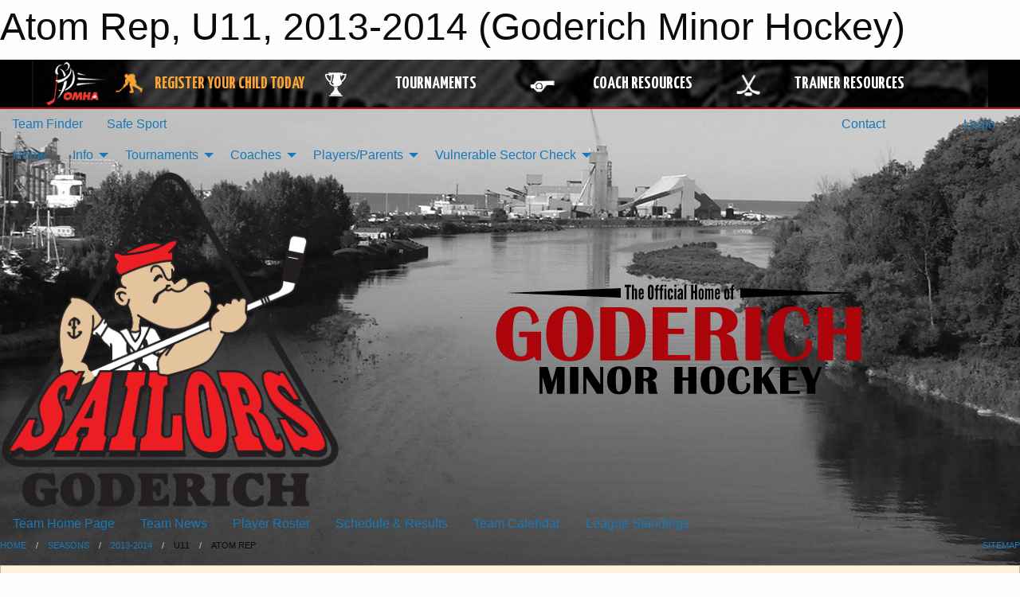

--- FILE ---
content_type: text/html; charset=utf-8
request_url: https://www.google.com/recaptcha/api2/aframe
body_size: 266
content:
<!DOCTYPE HTML><html><head><meta http-equiv="content-type" content="text/html; charset=UTF-8"></head><body><script nonce="VmeulsProF7JTO_JOxymOQ">/** Anti-fraud and anti-abuse applications only. See google.com/recaptcha */ try{var clients={'sodar':'https://pagead2.googlesyndication.com/pagead/sodar?'};window.addEventListener("message",function(a){try{if(a.source===window.parent){var b=JSON.parse(a.data);var c=clients[b['id']];if(c){var d=document.createElement('img');d.src=c+b['params']+'&rc='+(localStorage.getItem("rc::a")?sessionStorage.getItem("rc::b"):"");window.document.body.appendChild(d);sessionStorage.setItem("rc::e",parseInt(sessionStorage.getItem("rc::e")||0)+1);localStorage.setItem("rc::h",'1769139396875');}}}catch(b){}});window.parent.postMessage("_grecaptcha_ready", "*");}catch(b){}</script></body></html>